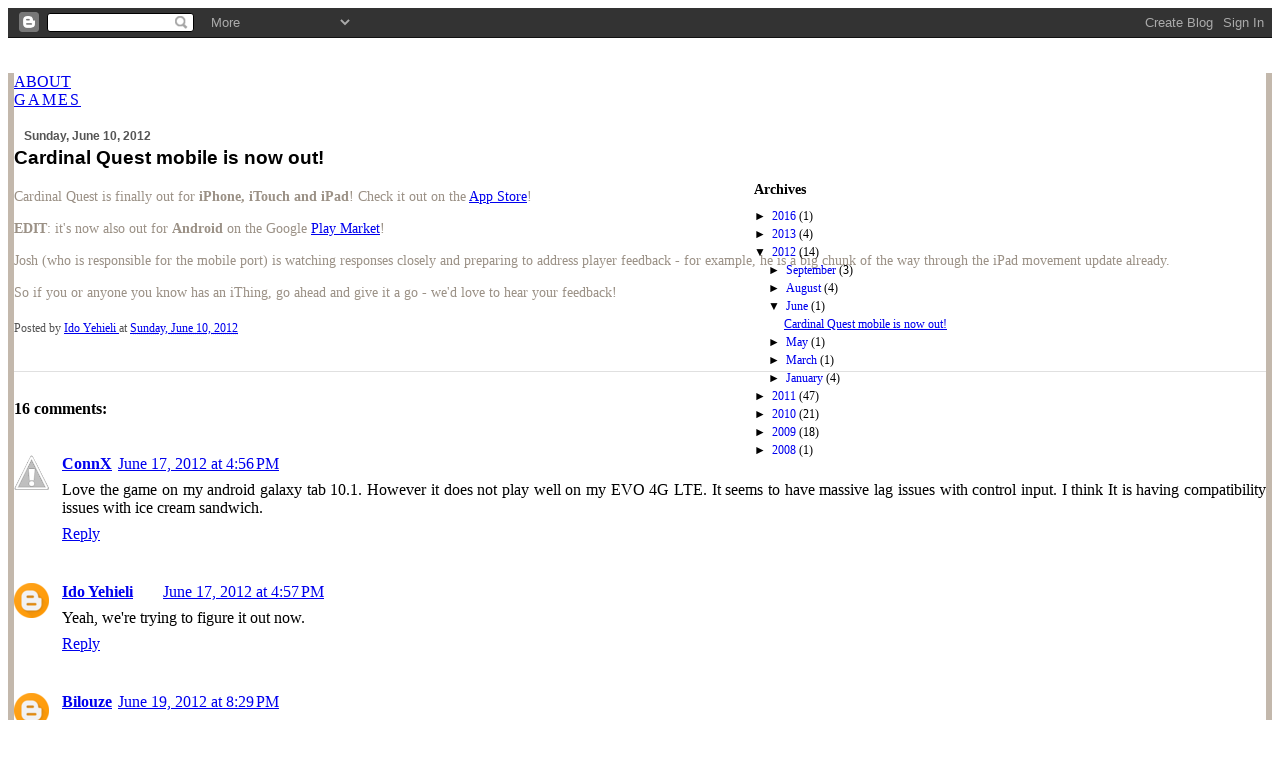

--- FILE ---
content_type: text/html; charset=UTF-8
request_url: http://blog.tametick.com/2012/06/cardinal-quest-on-ios-is-now-out.html
body_size: 12399
content:
<!DOCTYPE html>
<html dir='ltr' xmlns='http://www.w3.org/1999/xhtml' xmlns:b='http://www.google.com/2005/gml/b' xmlns:data='http://www.google.com/2005/gml/data' xmlns:expr='http://www.google.com/2005/gml/expr'>
<head>
<link href='https://www.blogger.com/static/v1/widgets/2944754296-widget_css_bundle.css' rel='stylesheet' type='text/css'/>
<link href='http://tametick.com/css/kilogram.css' media='all' rel='stylesheet' type='text/css'/>
<link href='http://tametick.com/tametick_site.css' media='all' rel='stylesheet' type='text/css'/>
<link href='http://tametick.com/css/milkbox/milkbox.css' media='screen' rel='stylesheet'/>
<script src='http://tametick.com/js/mootools.1.4.5.js' type='text/javascript'></script>
<script src='http://tametick.com/js/mootools.more.1.4.0.1.js' type='text/javascript'></script>
<script src='http://tametick.com/js/milkbox-yc.js' type='text/javascript'></script>
<script src='http://tametick.com/js/twitter.js' type='text/javascript'></script>
<script src='http://tametick.com/js/index.js' type='text/javascript'></script>
<title>TameTick.com: Cardinal Quest mobile is now out!</title>
<meta content='text/html; charset=UTF-8' http-equiv='Content-Type'/>
<meta content='blogger' name='generator'/>
<link href='http://blog.tametick.com/favicon.ico' rel='icon' type='image/x-icon'/>
<link href='http://blog.tametick.com/2012/06/cardinal-quest-on-ios-is-now-out.html' rel='canonical'/>
<link rel="alternate" type="application/atom+xml" title="TameTick.com - Atom" href="http://blog.tametick.com/feeds/posts/default" />
<link rel="alternate" type="application/rss+xml" title="TameTick.com - RSS" href="http://blog.tametick.com/feeds/posts/default?alt=rss" />
<link rel="service.post" type="application/atom+xml" title="TameTick.com - Atom" href="https://www.blogger.com/feeds/1230023458192880185/posts/default" />

<link rel="alternate" type="application/atom+xml" title="TameTick.com - Atom" href="http://blog.tametick.com/feeds/5914072521070827748/comments/default" />
<!--Can't find substitution for tag [blog.ieCssRetrofitLinks]-->
<meta content='http://blog.tametick.com/2012/06/cardinal-quest-on-ios-is-now-out.html' property='og:url'/>
<meta content='Cardinal Quest mobile is now out!' property='og:title'/>
<meta content='Cardinal Quest is finally out for  iPhone, iTouch and iPad !  Check it out on the App Store !   EDIT : it&#39;s now also out for Android on the ...' property='og:description'/>
<style id='page-skin-1' type='text/css'><!--

--></style>
<link href='http://tametick.com/favicon.ico' rel='shortcut icon'/>
<link href='http://tametick.com/favicon.ico' rel='icon' type='image/vnd.microsoft.icon'/>
<style>  
        #navbar { z-index:99999; }
        h1,h2,h3 {
            font-family: Helvetica;
        }  
        #content_holder {
            border:0px; border-left:solid 6px #C3B8AC; border-right:solid 6px #C3B8AC; border-bottom:solid 6px #C3B8AC;
            margin-top:35px;
        }
        #footer h2 {
            font-family:KiloGram;
        }
        .link_blog {
            letter-spacing: 2px;
        }

        .date-header {
           margin:0px;
           margin-left:10px; margin-top:20px; margin-bottom:-15px;
           font-size:12px;
           color:#555;
        }

        .post-footer, .post-footer em {
           color:#555;
           font-size:12px;
           margin-top:20px;
           margin-bottom:35px;
        }

        .post {
           margin-bottom:28px;
           margin-top:15px;
           border-bottom:solid 1px rgba(100,100,100,0.2);
        }

        #footer p { 
           -moz-column-count: 4;
           -webkit-column-count: 4;
           -o-column-count: 4;
           -ms-column-count: 4;
           
           -moz-column-gap: 90px;
           -webkit-column-gap: 90px;
           -o-column-gap: 90px;
           -ms-column-gap: 90px;
           height:110px;
        }

         .post-body, .comment-body {
            color:#9B9186;
            font-size:14px;
         }

         .post-body {
            margin-top:20px;
         }
         .comment-timestamp {
            font-size:12px;
            margin-bottom:20px;
         }
         
         .comment-form {
           height:210px;
         }

         .comments {

         }

         .BlogArchive {
            position:absolute;
            top:170px;
            margin-left: 740px;
            min-width:240px;
            font-size:12px;
         }

         .BlogArchive h2 {
            font-size: 14px;
            font-family: KiloGram;
         }
    </style>
<link href='https://www.blogger.com/dyn-css/authorization.css?targetBlogID=1230023458192880185&amp;zx=cd7967a6-0afd-436e-a410-53c62b585bc9' media='none' onload='if(media!=&#39;all&#39;)media=&#39;all&#39;' rel='stylesheet'/><noscript><link href='https://www.blogger.com/dyn-css/authorization.css?targetBlogID=1230023458192880185&amp;zx=cd7967a6-0afd-436e-a410-53c62b585bc9' rel='stylesheet'/></noscript>
<meta name='google-adsense-platform-account' content='ca-host-pub-1556223355139109'/>
<meta name='google-adsense-platform-domain' content='blogspot.com'/>

<!-- data-ad-client=ca-pub-1263379114054223 -->

</head>
<body>
<div class='navbar section' id='navbar'><div class='widget Navbar' data-version='1' id='Navbar1'><script type="text/javascript">
    function setAttributeOnload(object, attribute, val) {
      if(window.addEventListener) {
        window.addEventListener('load',
          function(){ object[attribute] = val; }, false);
      } else {
        window.attachEvent('onload', function(){ object[attribute] = val; });
      }
    }
  </script>
<div id="navbar-iframe-container"></div>
<script type="text/javascript" src="https://apis.google.com/js/platform.js"></script>
<script type="text/javascript">
      gapi.load("gapi.iframes:gapi.iframes.style.bubble", function() {
        if (gapi.iframes && gapi.iframes.getContext) {
          gapi.iframes.getContext().openChild({
              url: 'https://www.blogger.com/navbar/1230023458192880185?po\x3d5914072521070827748\x26origin\x3dhttp://blog.tametick.com',
              where: document.getElementById("navbar-iframe-container"),
              id: "navbar-iframe"
          });
        }
      });
    </script><script type="text/javascript">
(function() {
var script = document.createElement('script');
script.type = 'text/javascript';
script.src = '//pagead2.googlesyndication.com/pagead/js/google_top_exp.js';
var head = document.getElementsByTagName('head')[0];
if (head) {
head.appendChild(script);
}})();
</script>
</div></div>
<!-- The main content fixed width holder -->
<div id='content_holder_lift'></div>
<div id='content_holder'>
<!-- Home logo, Blank link will take you to the home page -->
<a href='http://blog.tametick.com/'>
<div id='logo'></div>
</a>
<!-- A small holder for the links block to be positioned easily -->
<div id='links'>
<!-- Main site navigation links can be changed here -->
<a data-milkbox='html' data-milkbox-size='width:600,height:400' href='http://tametick.com/about.html'>ABOUT</a>
<br/>
<a class='link_blog' href='http://tametick.com/'> GAMES </a><br/>
<!-- Social media links, see css for how they change images etc. -->
<div id='social'>
<span class='twitter'>
<a href='http://twitter.com/tametick' id='twitter' target='_blank'>
</a>
</span>
<span class='gplus'>
<a href='https://plus.google.com/118308847047401715117/posts' id='gplus' target='_blank'>
</a>
</span>
<span class='rss'>
<link href='http://blog.tametick.com/feeds/posts/default' rel='alternate' title='Tametick' type='application/rss+xml'/>
<a href='http://blog.tametick.com/feeds/posts/default' id='rss' target='_blank' type='application/rss+xml'>
</a>
</span>
</div>
<!--/social-->
</div><!--/links -->
<!-- START side bar content -->
<div class='sidebar_archives section' id='sidebar_archives'><div class='widget BlogArchive' data-version='1' id='BlogArchive1'>
<h2>Archives</h2>
<div class='widget-content'>
<div id='ArchiveList'>
<div id='BlogArchive1_ArchiveList'>
<ul class='hierarchy'>
<li class='archivedate collapsed'>
<a class='toggle' href='javascript:void(0)'>
<span class='zippy'>

        &#9658;&#160;
      
</span>
</a>
<a class='post-count-link' href='http://blog.tametick.com/2016/'>
2016
</a>
<span class='post-count' dir='ltr'>(1)</span>
<ul class='hierarchy'>
<li class='archivedate collapsed'>
<a class='toggle' href='javascript:void(0)'>
<span class='zippy'>

        &#9658;&#160;
      
</span>
</a>
<a class='post-count-link' href='http://blog.tametick.com/2016/10/'>
October
</a>
<span class='post-count' dir='ltr'>(1)</span>
</li>
</ul>
</li>
</ul>
<ul class='hierarchy'>
<li class='archivedate collapsed'>
<a class='toggle' href='javascript:void(0)'>
<span class='zippy'>

        &#9658;&#160;
      
</span>
</a>
<a class='post-count-link' href='http://blog.tametick.com/2013/'>
2013
</a>
<span class='post-count' dir='ltr'>(4)</span>
<ul class='hierarchy'>
<li class='archivedate collapsed'>
<a class='toggle' href='javascript:void(0)'>
<span class='zippy'>

        &#9658;&#160;
      
</span>
</a>
<a class='post-count-link' href='http://blog.tametick.com/2013/09/'>
September
</a>
<span class='post-count' dir='ltr'>(1)</span>
</li>
</ul>
<ul class='hierarchy'>
<li class='archivedate collapsed'>
<a class='toggle' href='javascript:void(0)'>
<span class='zippy'>

        &#9658;&#160;
      
</span>
</a>
<a class='post-count-link' href='http://blog.tametick.com/2013/04/'>
April
</a>
<span class='post-count' dir='ltr'>(1)</span>
</li>
</ul>
<ul class='hierarchy'>
<li class='archivedate collapsed'>
<a class='toggle' href='javascript:void(0)'>
<span class='zippy'>

        &#9658;&#160;
      
</span>
</a>
<a class='post-count-link' href='http://blog.tametick.com/2013/03/'>
March
</a>
<span class='post-count' dir='ltr'>(2)</span>
</li>
</ul>
</li>
</ul>
<ul class='hierarchy'>
<li class='archivedate expanded'>
<a class='toggle' href='javascript:void(0)'>
<span class='zippy toggle-open'>

        &#9660;&#160;
      
</span>
</a>
<a class='post-count-link' href='http://blog.tametick.com/2012/'>
2012
</a>
<span class='post-count' dir='ltr'>(14)</span>
<ul class='hierarchy'>
<li class='archivedate collapsed'>
<a class='toggle' href='javascript:void(0)'>
<span class='zippy'>

        &#9658;&#160;
      
</span>
</a>
<a class='post-count-link' href='http://blog.tametick.com/2012/09/'>
September
</a>
<span class='post-count' dir='ltr'>(3)</span>
</li>
</ul>
<ul class='hierarchy'>
<li class='archivedate collapsed'>
<a class='toggle' href='javascript:void(0)'>
<span class='zippy'>

        &#9658;&#160;
      
</span>
</a>
<a class='post-count-link' href='http://blog.tametick.com/2012/08/'>
August
</a>
<span class='post-count' dir='ltr'>(4)</span>
</li>
</ul>
<ul class='hierarchy'>
<li class='archivedate expanded'>
<a class='toggle' href='javascript:void(0)'>
<span class='zippy toggle-open'>

        &#9660;&#160;
      
</span>
</a>
<a class='post-count-link' href='http://blog.tametick.com/2012/06/'>
June
</a>
<span class='post-count' dir='ltr'>(1)</span>
<ul class='posts'>
<li><a href='http://blog.tametick.com/2012/06/cardinal-quest-on-ios-is-now-out.html'>Cardinal Quest mobile is now out!</a></li>
</ul>
</li>
</ul>
<ul class='hierarchy'>
<li class='archivedate collapsed'>
<a class='toggle' href='javascript:void(0)'>
<span class='zippy'>

        &#9658;&#160;
      
</span>
</a>
<a class='post-count-link' href='http://blog.tametick.com/2012/05/'>
May
</a>
<span class='post-count' dir='ltr'>(1)</span>
</li>
</ul>
<ul class='hierarchy'>
<li class='archivedate collapsed'>
<a class='toggle' href='javascript:void(0)'>
<span class='zippy'>

        &#9658;&#160;
      
</span>
</a>
<a class='post-count-link' href='http://blog.tametick.com/2012/03/'>
March
</a>
<span class='post-count' dir='ltr'>(1)</span>
</li>
</ul>
<ul class='hierarchy'>
<li class='archivedate collapsed'>
<a class='toggle' href='javascript:void(0)'>
<span class='zippy'>

        &#9658;&#160;
      
</span>
</a>
<a class='post-count-link' href='http://blog.tametick.com/2012/01/'>
January
</a>
<span class='post-count' dir='ltr'>(4)</span>
</li>
</ul>
</li>
</ul>
<ul class='hierarchy'>
<li class='archivedate collapsed'>
<a class='toggle' href='javascript:void(0)'>
<span class='zippy'>

        &#9658;&#160;
      
</span>
</a>
<a class='post-count-link' href='http://blog.tametick.com/2011/'>
2011
</a>
<span class='post-count' dir='ltr'>(47)</span>
<ul class='hierarchy'>
<li class='archivedate collapsed'>
<a class='toggle' href='javascript:void(0)'>
<span class='zippy'>

        &#9658;&#160;
      
</span>
</a>
<a class='post-count-link' href='http://blog.tametick.com/2011/12/'>
December
</a>
<span class='post-count' dir='ltr'>(3)</span>
</li>
</ul>
<ul class='hierarchy'>
<li class='archivedate collapsed'>
<a class='toggle' href='javascript:void(0)'>
<span class='zippy'>

        &#9658;&#160;
      
</span>
</a>
<a class='post-count-link' href='http://blog.tametick.com/2011/11/'>
November
</a>
<span class='post-count' dir='ltr'>(3)</span>
</li>
</ul>
<ul class='hierarchy'>
<li class='archivedate collapsed'>
<a class='toggle' href='javascript:void(0)'>
<span class='zippy'>

        &#9658;&#160;
      
</span>
</a>
<a class='post-count-link' href='http://blog.tametick.com/2011/10/'>
October
</a>
<span class='post-count' dir='ltr'>(5)</span>
</li>
</ul>
<ul class='hierarchy'>
<li class='archivedate collapsed'>
<a class='toggle' href='javascript:void(0)'>
<span class='zippy'>

        &#9658;&#160;
      
</span>
</a>
<a class='post-count-link' href='http://blog.tametick.com/2011/09/'>
September
</a>
<span class='post-count' dir='ltr'>(4)</span>
</li>
</ul>
<ul class='hierarchy'>
<li class='archivedate collapsed'>
<a class='toggle' href='javascript:void(0)'>
<span class='zippy'>

        &#9658;&#160;
      
</span>
</a>
<a class='post-count-link' href='http://blog.tametick.com/2011/08/'>
August
</a>
<span class='post-count' dir='ltr'>(11)</span>
</li>
</ul>
<ul class='hierarchy'>
<li class='archivedate collapsed'>
<a class='toggle' href='javascript:void(0)'>
<span class='zippy'>

        &#9658;&#160;
      
</span>
</a>
<a class='post-count-link' href='http://blog.tametick.com/2011/07/'>
July
</a>
<span class='post-count' dir='ltr'>(1)</span>
</li>
</ul>
<ul class='hierarchy'>
<li class='archivedate collapsed'>
<a class='toggle' href='javascript:void(0)'>
<span class='zippy'>

        &#9658;&#160;
      
</span>
</a>
<a class='post-count-link' href='http://blog.tametick.com/2011/05/'>
May
</a>
<span class='post-count' dir='ltr'>(2)</span>
</li>
</ul>
<ul class='hierarchy'>
<li class='archivedate collapsed'>
<a class='toggle' href='javascript:void(0)'>
<span class='zippy'>

        &#9658;&#160;
      
</span>
</a>
<a class='post-count-link' href='http://blog.tametick.com/2011/04/'>
April
</a>
<span class='post-count' dir='ltr'>(3)</span>
</li>
</ul>
<ul class='hierarchy'>
<li class='archivedate collapsed'>
<a class='toggle' href='javascript:void(0)'>
<span class='zippy'>

        &#9658;&#160;
      
</span>
</a>
<a class='post-count-link' href='http://blog.tametick.com/2011/03/'>
March
</a>
<span class='post-count' dir='ltr'>(5)</span>
</li>
</ul>
<ul class='hierarchy'>
<li class='archivedate collapsed'>
<a class='toggle' href='javascript:void(0)'>
<span class='zippy'>

        &#9658;&#160;
      
</span>
</a>
<a class='post-count-link' href='http://blog.tametick.com/2011/02/'>
February
</a>
<span class='post-count' dir='ltr'>(3)</span>
</li>
</ul>
<ul class='hierarchy'>
<li class='archivedate collapsed'>
<a class='toggle' href='javascript:void(0)'>
<span class='zippy'>

        &#9658;&#160;
      
</span>
</a>
<a class='post-count-link' href='http://blog.tametick.com/2011/01/'>
January
</a>
<span class='post-count' dir='ltr'>(7)</span>
</li>
</ul>
</li>
</ul>
<ul class='hierarchy'>
<li class='archivedate collapsed'>
<a class='toggle' href='javascript:void(0)'>
<span class='zippy'>

        &#9658;&#160;
      
</span>
</a>
<a class='post-count-link' href='http://blog.tametick.com/2010/'>
2010
</a>
<span class='post-count' dir='ltr'>(21)</span>
<ul class='hierarchy'>
<li class='archivedate collapsed'>
<a class='toggle' href='javascript:void(0)'>
<span class='zippy'>

        &#9658;&#160;
      
</span>
</a>
<a class='post-count-link' href='http://blog.tametick.com/2010/08/'>
August
</a>
<span class='post-count' dir='ltr'>(1)</span>
</li>
</ul>
<ul class='hierarchy'>
<li class='archivedate collapsed'>
<a class='toggle' href='javascript:void(0)'>
<span class='zippy'>

        &#9658;&#160;
      
</span>
</a>
<a class='post-count-link' href='http://blog.tametick.com/2010/04/'>
April
</a>
<span class='post-count' dir='ltr'>(2)</span>
</li>
</ul>
<ul class='hierarchy'>
<li class='archivedate collapsed'>
<a class='toggle' href='javascript:void(0)'>
<span class='zippy'>

        &#9658;&#160;
      
</span>
</a>
<a class='post-count-link' href='http://blog.tametick.com/2010/03/'>
March
</a>
<span class='post-count' dir='ltr'>(2)</span>
</li>
</ul>
<ul class='hierarchy'>
<li class='archivedate collapsed'>
<a class='toggle' href='javascript:void(0)'>
<span class='zippy'>

        &#9658;&#160;
      
</span>
</a>
<a class='post-count-link' href='http://blog.tametick.com/2010/02/'>
February
</a>
<span class='post-count' dir='ltr'>(1)</span>
</li>
</ul>
<ul class='hierarchy'>
<li class='archivedate collapsed'>
<a class='toggle' href='javascript:void(0)'>
<span class='zippy'>

        &#9658;&#160;
      
</span>
</a>
<a class='post-count-link' href='http://blog.tametick.com/2010/01/'>
January
</a>
<span class='post-count' dir='ltr'>(15)</span>
</li>
</ul>
</li>
</ul>
<ul class='hierarchy'>
<li class='archivedate collapsed'>
<a class='toggle' href='javascript:void(0)'>
<span class='zippy'>

        &#9658;&#160;
      
</span>
</a>
<a class='post-count-link' href='http://blog.tametick.com/2009/'>
2009
</a>
<span class='post-count' dir='ltr'>(18)</span>
<ul class='hierarchy'>
<li class='archivedate collapsed'>
<a class='toggle' href='javascript:void(0)'>
<span class='zippy'>

        &#9658;&#160;
      
</span>
</a>
<a class='post-count-link' href='http://blog.tametick.com/2009/12/'>
December
</a>
<span class='post-count' dir='ltr'>(2)</span>
</li>
</ul>
<ul class='hierarchy'>
<li class='archivedate collapsed'>
<a class='toggle' href='javascript:void(0)'>
<span class='zippy'>

        &#9658;&#160;
      
</span>
</a>
<a class='post-count-link' href='http://blog.tametick.com/2009/10/'>
October
</a>
<span class='post-count' dir='ltr'>(1)</span>
</li>
</ul>
<ul class='hierarchy'>
<li class='archivedate collapsed'>
<a class='toggle' href='javascript:void(0)'>
<span class='zippy'>

        &#9658;&#160;
      
</span>
</a>
<a class='post-count-link' href='http://blog.tametick.com/2009/09/'>
September
</a>
<span class='post-count' dir='ltr'>(3)</span>
</li>
</ul>
<ul class='hierarchy'>
<li class='archivedate collapsed'>
<a class='toggle' href='javascript:void(0)'>
<span class='zippy'>

        &#9658;&#160;
      
</span>
</a>
<a class='post-count-link' href='http://blog.tametick.com/2009/07/'>
July
</a>
<span class='post-count' dir='ltr'>(4)</span>
</li>
</ul>
<ul class='hierarchy'>
<li class='archivedate collapsed'>
<a class='toggle' href='javascript:void(0)'>
<span class='zippy'>

        &#9658;&#160;
      
</span>
</a>
<a class='post-count-link' href='http://blog.tametick.com/2009/04/'>
April
</a>
<span class='post-count' dir='ltr'>(8)</span>
</li>
</ul>
</li>
</ul>
<ul class='hierarchy'>
<li class='archivedate collapsed'>
<a class='toggle' href='javascript:void(0)'>
<span class='zippy'>

        &#9658;&#160;
      
</span>
</a>
<a class='post-count-link' href='http://blog.tametick.com/2008/'>
2008
</a>
<span class='post-count' dir='ltr'>(1)</span>
<ul class='hierarchy'>
<li class='archivedate collapsed'>
<a class='toggle' href='javascript:void(0)'>
<span class='zippy'>

        &#9658;&#160;
      
</span>
</a>
<a class='post-count-link' href='http://blog.tametick.com/2008/01/'>
January
</a>
<span class='post-count' dir='ltr'>(1)</span>
</li>
</ul>
</li>
</ul>
</div>
</div>
<div class='clear'></div>
</div>
</div></div>
<!-- END side bar content -->
<!-- START main content -->
<div id='content'>
<div class='main section' id='main'><div class='widget Blog' data-version='1' id='Blog1'>
<div class='blog-posts hfeed'>

          <div class="date-outer">
        
<h2 class='date-header'><span>Sunday, June 10, 2012</span></h2>

          <div class="date-posts">
        
<div class='post-outer'>
<div class='post hentry uncustomized-post-template' itemprop='blogPost' itemscope='itemscope' itemtype='http://schema.org/BlogPosting'>
<meta content='1230023458192880185' itemprop='blogId'/>
<meta content='5914072521070827748' itemprop='postId'/>
<a name='5914072521070827748'></a>
<h3 class='post-title entry-title' itemprop='name'>
Cardinal Quest mobile is now out!
</h3>
<div class='post-header'>
<div class='post-header-line-1'></div>
</div>
<div class='post-body entry-content' id='post-body-5914072521070827748' itemprop='description articleBody'>
Cardinal Quest is finally out for<b> iPhone, iTouch and iPad</b>!

Check it out on the <a href="http://itunes.apple.com/app/cardinal-quest/id532050659">App Store</a>!<br />
<br />
<b>EDIT</b>: it's now also out for <b>Android </b>on the Google <a href="https://play.google.com/store/apps/details?id=air.com.tametick.cardinalquest">Play Market</a>!<br />
<br />
Josh (who is responsible for the mobile port) is watching responses closely and preparing to address player feedback - for example, he is a big chunk of the way through the iPad movement update already.<br />
<br />
So if you or anyone you know has an iThing, go ahead and give it a go - we'd love to hear your feedback!
<div style='clear: both;'></div>
</div>
<div class='post-footer'>
<div class='post-footer-line post-footer-line-1'>
<span class='post-author vcard'>
Posted by
<span class='fn' itemprop='author' itemscope='itemscope' itemtype='http://schema.org/Person'>
<meta content='https://www.blogger.com/profile/10937270886537958563' itemprop='url'/>
<a class='g-profile' href='https://www.blogger.com/profile/10937270886537958563' rel='author' title='author profile'>
<span itemprop='name'>Ido Yehieli</span>
</a>
</span>
</span>
<span class='post-timestamp'>
at
<meta content='http://blog.tametick.com/2012/06/cardinal-quest-on-ios-is-now-out.html' itemprop='url'/>
<a class='timestamp-link' href='http://blog.tametick.com/2012/06/cardinal-quest-on-ios-is-now-out.html' rel='bookmark' title='permanent link'><abbr class='published' itemprop='datePublished' title='2012-06-10T08:45:00+02:00'>Sunday, June 10, 2012</abbr></a>
</span>
<span class='post-comment-link'>
</span>
<span class='post-icons'>
<span class='item-control blog-admin pid-1206402957'>
<a href='https://www.blogger.com/post-edit.g?blogID=1230023458192880185&postID=5914072521070827748&from=pencil' title='Edit Post'>
<img alt='' class='icon-action' height='18' src='https://resources.blogblog.com/img/icon18_edit_allbkg.gif' width='18'/>
</a>
</span>
</span>
<div class='post-share-buttons goog-inline-block'>
</div>
</div>
<div class='post-footer-line post-footer-line-2'>
<span class='post-labels'>
</span>
</div>
<div class='post-footer-line post-footer-line-3'>
<span class='post-location'>
</span>
</div>
</div>
</div>
<div class='comments' id='comments'>
<a name='comments'></a>
<h4>16 comments:</h4>
<div class='comments-content'>
<script async='async' src='' type='text/javascript'></script>
<script type='text/javascript'>
    (function() {
      var items = null;
      var msgs = null;
      var config = {};

// <![CDATA[
      var cursor = null;
      if (items && items.length > 0) {
        cursor = parseInt(items[items.length - 1].timestamp) + 1;
      }

      var bodyFromEntry = function(entry) {
        var text = (entry &&
                    ((entry.content && entry.content.$t) ||
                     (entry.summary && entry.summary.$t))) ||
            '';
        if (entry && entry.gd$extendedProperty) {
          for (var k in entry.gd$extendedProperty) {
            if (entry.gd$extendedProperty[k].name == 'blogger.contentRemoved') {
              return '<span class="deleted-comment">' + text + '</span>';
            }
          }
        }
        return text;
      }

      var parse = function(data) {
        cursor = null;
        var comments = [];
        if (data && data.feed && data.feed.entry) {
          for (var i = 0, entry; entry = data.feed.entry[i]; i++) {
            var comment = {};
            // comment ID, parsed out of the original id format
            var id = /blog-(\d+).post-(\d+)/.exec(entry.id.$t);
            comment.id = id ? id[2] : null;
            comment.body = bodyFromEntry(entry);
            comment.timestamp = Date.parse(entry.published.$t) + '';
            if (entry.author && entry.author.constructor === Array) {
              var auth = entry.author[0];
              if (auth) {
                comment.author = {
                  name: (auth.name ? auth.name.$t : undefined),
                  profileUrl: (auth.uri ? auth.uri.$t : undefined),
                  avatarUrl: (auth.gd$image ? auth.gd$image.src : undefined)
                };
              }
            }
            if (entry.link) {
              if (entry.link[2]) {
                comment.link = comment.permalink = entry.link[2].href;
              }
              if (entry.link[3]) {
                var pid = /.*comments\/default\/(\d+)\?.*/.exec(entry.link[3].href);
                if (pid && pid[1]) {
                  comment.parentId = pid[1];
                }
              }
            }
            comment.deleteclass = 'item-control blog-admin';
            if (entry.gd$extendedProperty) {
              for (var k in entry.gd$extendedProperty) {
                if (entry.gd$extendedProperty[k].name == 'blogger.itemClass') {
                  comment.deleteclass += ' ' + entry.gd$extendedProperty[k].value;
                } else if (entry.gd$extendedProperty[k].name == 'blogger.displayTime') {
                  comment.displayTime = entry.gd$extendedProperty[k].value;
                }
              }
            }
            comments.push(comment);
          }
        }
        return comments;
      };

      var paginator = function(callback) {
        if (hasMore()) {
          var url = config.feed + '?alt=json&v=2&orderby=published&reverse=false&max-results=50';
          if (cursor) {
            url += '&published-min=' + new Date(cursor).toISOString();
          }
          window.bloggercomments = function(data) {
            var parsed = parse(data);
            cursor = parsed.length < 50 ? null
                : parseInt(parsed[parsed.length - 1].timestamp) + 1
            callback(parsed);
            window.bloggercomments = null;
          }
          url += '&callback=bloggercomments';
          var script = document.createElement('script');
          script.type = 'text/javascript';
          script.src = url;
          document.getElementsByTagName('head')[0].appendChild(script);
        }
      };
      var hasMore = function() {
        return !!cursor;
      };
      var getMeta = function(key, comment) {
        if ('iswriter' == key) {
          var matches = !!comment.author
              && comment.author.name == config.authorName
              && comment.author.profileUrl == config.authorUrl;
          return matches ? 'true' : '';
        } else if ('deletelink' == key) {
          return config.baseUri + '/comment/delete/'
               + config.blogId + '/' + comment.id;
        } else if ('deleteclass' == key) {
          return comment.deleteclass;
        }
        return '';
      };

      var replybox = null;
      var replyUrlParts = null;
      var replyParent = undefined;

      var onReply = function(commentId, domId) {
        if (replybox == null) {
          // lazily cache replybox, and adjust to suit this style:
          replybox = document.getElementById('comment-editor');
          if (replybox != null) {
            replybox.height = '250px';
            replybox.style.display = 'block';
            replyUrlParts = replybox.src.split('#');
          }
        }
        if (replybox && (commentId !== replyParent)) {
          replybox.src = '';
          document.getElementById(domId).insertBefore(replybox, null);
          replybox.src = replyUrlParts[0]
              + (commentId ? '&parentID=' + commentId : '')
              + '#' + replyUrlParts[1];
          replyParent = commentId;
        }
      };

      var hash = (window.location.hash || '#').substring(1);
      var startThread, targetComment;
      if (/^comment-form_/.test(hash)) {
        startThread = hash.substring('comment-form_'.length);
      } else if (/^c[0-9]+$/.test(hash)) {
        targetComment = hash.substring(1);
      }

      // Configure commenting API:
      var configJso = {
        'maxDepth': config.maxThreadDepth
      };
      var provider = {
        'id': config.postId,
        'data': items,
        'loadNext': paginator,
        'hasMore': hasMore,
        'getMeta': getMeta,
        'onReply': onReply,
        'rendered': true,
        'initComment': targetComment,
        'initReplyThread': startThread,
        'config': configJso,
        'messages': msgs
      };

      var render = function() {
        if (window.goog && window.goog.comments) {
          var holder = document.getElementById('comment-holder');
          window.goog.comments.render(holder, provider);
        }
      };

      // render now, or queue to render when library loads:
      if (window.goog && window.goog.comments) {
        render();
      } else {
        window.goog = window.goog || {};
        window.goog.comments = window.goog.comments || {};
        window.goog.comments.loadQueue = window.goog.comments.loadQueue || [];
        window.goog.comments.loadQueue.push(render);
      }
    })();
// ]]>
  </script>
<div id='comment-holder'>
<div class="comment-thread toplevel-thread"><ol id="top-ra"><li class="comment" id="c2457586644788584199"><div class="avatar-image-container"><img src="//2.bp.blogspot.com/_3SYUj6gv6bo/SZ6SiRoAODI/AAAAAAAABBA/OVnNceySdOM/S45-s35/connx.jpg" alt=""/></div><div class="comment-block"><div class="comment-header"><cite class="user"><a href="https://www.blogger.com/profile/02174495052206779855" rel="nofollow">ConnX</a></cite><span class="icon user "></span><span class="datetime secondary-text"><a rel="nofollow" href="http://blog.tametick.com/2012/06/cardinal-quest-on-ios-is-now-out.html?showComment=1339944996407#c2457586644788584199">June 17, 2012 at 4:56&#8239;PM</a></span></div><p class="comment-content">Love the game on my android galaxy tab 10.1. However it does not play well on my EVO 4G LTE. It seems to have massive lag issues with control input. I think It is having compatibility issues with ice cream sandwich.</p><span class="comment-actions secondary-text"><a class="comment-reply" target="_self" data-comment-id="2457586644788584199">Reply</a><span class="item-control blog-admin blog-admin pid-1559697335"><a target="_self" href="https://www.blogger.com/comment/delete/1230023458192880185/2457586644788584199">Delete</a></span></span></div><div class="comment-replies"><div id="c2457586644788584199-rt" class="comment-thread inline-thread hidden"><span class="thread-toggle thread-expanded"><span class="thread-arrow"></span><span class="thread-count"><a target="_self">Replies</a></span></span><ol id="c2457586644788584199-ra" class="thread-chrome thread-expanded"><div></div><div id="c2457586644788584199-continue" class="continue"><a class="comment-reply" target="_self" data-comment-id="2457586644788584199">Reply</a></div></ol></div></div><div class="comment-replybox-single" id="c2457586644788584199-ce"></div></li><li class="comment" id="c620835050161663166"><div class="avatar-image-container"><img src="//www.blogger.com/img/blogger_logo_round_35.png" alt=""/></div><div class="comment-block"><div class="comment-header"><cite class="user"><a href="https://www.blogger.com/profile/10937270886537958563" rel="nofollow">Ido Yehieli</a></cite><span class="icon user blog-author"></span><span class="datetime secondary-text"><a rel="nofollow" href="http://blog.tametick.com/2012/06/cardinal-quest-on-ios-is-now-out.html?showComment=1339945025450#c620835050161663166">June 17, 2012 at 4:57&#8239;PM</a></span></div><p class="comment-content">Yeah, we&#39;re trying to figure it out now.</p><span class="comment-actions secondary-text"><a class="comment-reply" target="_self" data-comment-id="620835050161663166">Reply</a><span class="item-control blog-admin blog-admin pid-1206402957"><a target="_self" href="https://www.blogger.com/comment/delete/1230023458192880185/620835050161663166">Delete</a></span></span></div><div class="comment-replies"><div id="c620835050161663166-rt" class="comment-thread inline-thread hidden"><span class="thread-toggle thread-expanded"><span class="thread-arrow"></span><span class="thread-count"><a target="_self">Replies</a></span></span><ol id="c620835050161663166-ra" class="thread-chrome thread-expanded"><div></div><div id="c620835050161663166-continue" class="continue"><a class="comment-reply" target="_self" data-comment-id="620835050161663166">Reply</a></div></ol></div></div><div class="comment-replybox-single" id="c620835050161663166-ce"></div></li><li class="comment" id="c2018903530076980296"><div class="avatar-image-container"><img src="//www.blogger.com/img/blogger_logo_round_35.png" alt=""/></div><div class="comment-block"><div class="comment-header"><cite class="user"><a href="https://www.blogger.com/profile/03147346415001992278" rel="nofollow">Bilouze</a></cite><span class="icon user "></span><span class="datetime secondary-text"><a rel="nofollow" href="http://blog.tametick.com/2012/06/cardinal-quest-on-ios-is-now-out.html?showComment=1340130587243#c2018903530076980296">June 19, 2012 at 8:29&#8239;PM</a></span></div><p class="comment-content">This comment has been removed by the author.</p><span class="comment-actions secondary-text"><a class="comment-reply" target="_self" data-comment-id="2018903530076980296">Reply</a><span class="item-control blog-admin blog-admin "><a target="_self" href="https://www.blogger.com/comment/delete/1230023458192880185/2018903530076980296">Delete</a></span></span></div><div class="comment-replies"><div id="c2018903530076980296-rt" class="comment-thread inline-thread hidden"><span class="thread-toggle thread-expanded"><span class="thread-arrow"></span><span class="thread-count"><a target="_self">Replies</a></span></span><ol id="c2018903530076980296-ra" class="thread-chrome thread-expanded"><div></div><div id="c2018903530076980296-continue" class="continue"><a class="comment-reply" target="_self" data-comment-id="2018903530076980296">Reply</a></div></ol></div></div><div class="comment-replybox-single" id="c2018903530076980296-ce"></div></li><li class="comment" id="c1298507893171140445"><div class="avatar-image-container"><img src="//www.blogger.com/img/blogger_logo_round_35.png" alt=""/></div><div class="comment-block"><div class="comment-header"><cite class="user"><a href="https://www.blogger.com/profile/03147346415001992278" rel="nofollow">Bilouze</a></cite><span class="icon user "></span><span class="datetime secondary-text"><a rel="nofollow" href="http://blog.tametick.com/2012/06/cardinal-quest-on-ios-is-now-out.html?showComment=1340130918342#c1298507893171140445">June 19, 2012 at 8:35&#8239;PM</a></span></div><p class="comment-content">A suggestion : add a purpose to the gold. I know, as you said on twitter, that it&#39;s only for high scores but frankly, I don&#39;t really care about knowing how much gold I made in a single playthrough and I doubt I&#39;m the only one. I&#39;d be more interested to know how deep I went in the dungeon, the most enemies killed in one playthrough, or how long I played before dying.<br><br>So, about the gold, I was thinking it could be used to purchase lives. But in order to keep the game challenging, they would be expensive and the price would keep getting higher every time you buy one. Like, the 1st one costs 50g, the 2nd costs 100g, then 200g, etc...<br><br>By the way, how deep is the dungeon ? I&#39;ve only managed to reach the 9th floor so far.</p><span class="comment-actions secondary-text"><a class="comment-reply" target="_self" data-comment-id="1298507893171140445">Reply</a><span class="item-control blog-admin blog-admin pid-2147349818"><a target="_self" href="https://www.blogger.com/comment/delete/1230023458192880185/1298507893171140445">Delete</a></span></span></div><div class="comment-replies"><div id="c1298507893171140445-rt" class="comment-thread inline-thread hidden"><span class="thread-toggle thread-expanded"><span class="thread-arrow"></span><span class="thread-count"><a target="_self">Replies</a></span></span><ol id="c1298507893171140445-ra" class="thread-chrome thread-expanded"><div></div><div id="c1298507893171140445-continue" class="continue"><a class="comment-reply" target="_self" data-comment-id="1298507893171140445">Reply</a></div></ol></div></div><div class="comment-replybox-single" id="c1298507893171140445-ce"></div></li><li class="comment" id="c4345634870710797000"><div class="avatar-image-container"><img src="//www.blogger.com/img/blogger_logo_round_35.png" alt=""/></div><div class="comment-block"><div class="comment-header"><cite class="user"><a href="https://www.blogger.com/profile/03147346415001992278" rel="nofollow">Bilouze</a></cite><span class="icon user "></span><span class="datetime secondary-text"><a rel="nofollow" href="http://blog.tametick.com/2012/06/cardinal-quest-on-ios-is-now-out.html?showComment=1340174720603#c4345634870710797000">June 20, 2012 at 8:45&#8239;AM</a></span></div><p class="comment-content">Nevermind, I just beat the game and now I know why we only get 2 lives. I must admit, the ending was unexpected. Guess I&#39;ll have to wait for CQ2 now. In the meantime, maybe add an endless mode to the original game ? (or maybe not endless, but at least more than 10 floors...)</p><span class="comment-actions secondary-text"><a class="comment-reply" target="_self" data-comment-id="4345634870710797000">Reply</a><span class="item-control blog-admin blog-admin pid-2147349818"><a target="_self" href="https://www.blogger.com/comment/delete/1230023458192880185/4345634870710797000">Delete</a></span></span></div><div class="comment-replies"><div id="c4345634870710797000-rt" class="comment-thread inline-thread hidden"><span class="thread-toggle thread-expanded"><span class="thread-arrow"></span><span class="thread-count"><a target="_self">Replies</a></span></span><ol id="c4345634870710797000-ra" class="thread-chrome thread-expanded"><div></div><div id="c4345634870710797000-continue" class="continue"><a class="comment-reply" target="_self" data-comment-id="4345634870710797000">Reply</a></div></ol></div></div><div class="comment-replybox-single" id="c4345634870710797000-ce"></div></li><li class="comment" id="c5512237473870712400"><div class="avatar-image-container"><img src="//www.blogger.com/img/blogger_logo_round_35.png" alt=""/></div><div class="comment-block"><div class="comment-header"><cite class="user"><a href="https://www.blogger.com/profile/00931880750376692260" rel="nofollow">Stefan</a></cite><span class="icon user "></span><span class="datetime secondary-text"><a rel="nofollow" href="http://blog.tametick.com/2012/06/cardinal-quest-on-ios-is-now-out.html?showComment=1340295561820#c5512237473870712400">June 21, 2012 at 6:19&#8239;PM</a></span></div><p class="comment-content">Hi,<br><br>This week I purchased CQ through IndieGala.com, but after installing it on my HTC Sensation Z710e, it doesn&#39;t start. I simply get a black screen for 10-15 seconds and then I am returned to my homescreen.<br><br>Google Play lists the game as compatible with my device.<br><br>Any tips on how to get the game working?<br>I downloaded the .apk three times, and did an uninstall/reinstall with each .apk.<br><br>Thanks,<br>Stefan</p><span class="comment-actions secondary-text"><a class="comment-reply" target="_self" data-comment-id="5512237473870712400">Reply</a><span class="item-control blog-admin blog-admin pid-902727356"><a target="_self" href="https://www.blogger.com/comment/delete/1230023458192880185/5512237473870712400">Delete</a></span></span></div><div class="comment-replies"><div id="c5512237473870712400-rt" class="comment-thread inline-thread hidden"><span class="thread-toggle thread-expanded"><span class="thread-arrow"></span><span class="thread-count"><a target="_self">Replies</a></span></span><ol id="c5512237473870712400-ra" class="thread-chrome thread-expanded"><div></div><div id="c5512237473870712400-continue" class="continue"><a class="comment-reply" target="_self" data-comment-id="5512237473870712400">Reply</a></div></ol></div></div><div class="comment-replybox-single" id="c5512237473870712400-ce"></div></li><li class="comment" id="c1305389925614000231"><div class="avatar-image-container"><img src="//www.blogger.com/img/blogger_logo_round_35.png" alt=""/></div><div class="comment-block"><div class="comment-header"><cite class="user"><a href="https://www.blogger.com/profile/10937270886537958563" rel="nofollow">Ido Yehieli</a></cite><span class="icon user blog-author"></span><span class="datetime secondary-text"><a rel="nofollow" href="http://blog.tametick.com/2012/06/cardinal-quest-on-ios-is-now-out.html?showComment=1340637560629#c1305389925614000231">June 25, 2012 at 5:19&#8239;PM</a></span></div><p class="comment-content">Are you using ICS (android 4) by any chance? We&#39;ve received some reports of incompatibility between adobe air and ICS.</p><span class="comment-actions secondary-text"><a class="comment-reply" target="_self" data-comment-id="1305389925614000231">Reply</a><span class="item-control blog-admin blog-admin pid-1206402957"><a target="_self" href="https://www.blogger.com/comment/delete/1230023458192880185/1305389925614000231">Delete</a></span></span></div><div class="comment-replies"><div id="c1305389925614000231-rt" class="comment-thread inline-thread hidden"><span class="thread-toggle thread-expanded"><span class="thread-arrow"></span><span class="thread-count"><a target="_self">Replies</a></span></span><ol id="c1305389925614000231-ra" class="thread-chrome thread-expanded"><div></div><div id="c1305389925614000231-continue" class="continue"><a class="comment-reply" target="_self" data-comment-id="1305389925614000231">Reply</a></div></ol></div></div><div class="comment-replybox-single" id="c1305389925614000231-ce"></div></li><li class="comment" id="c5274967220617271619"><div class="avatar-image-container"><img src="//resources.blogblog.com/img/blank.gif" alt=""/></div><div class="comment-block"><div class="comment-header"><cite class="user">Anonymous</cite><span class="icon user "></span><span class="datetime secondary-text"><a rel="nofollow" href="http://blog.tametick.com/2012/06/cardinal-quest-on-ios-is-now-out.html?showComment=1340697025556#c5274967220617271619">June 26, 2012 at 9:50&#8239;AM</a></span></div><p class="comment-content">I just dropped by to say I played Cardinal Quest and utterly loved it.  Didn&#39;t put it down until I had defeated the Minitor using all three classes.  Thanks for an awesome game!</p><span class="comment-actions secondary-text"><a class="comment-reply" target="_self" data-comment-id="5274967220617271619">Reply</a><span class="item-control blog-admin blog-admin pid-2066841976"><a target="_self" href="https://www.blogger.com/comment/delete/1230023458192880185/5274967220617271619">Delete</a></span></span></div><div class="comment-replies"><div id="c5274967220617271619-rt" class="comment-thread inline-thread hidden"><span class="thread-toggle thread-expanded"><span class="thread-arrow"></span><span class="thread-count"><a target="_self">Replies</a></span></span><ol id="c5274967220617271619-ra" class="thread-chrome thread-expanded"><div></div><div id="c5274967220617271619-continue" class="continue"><a class="comment-reply" target="_self" data-comment-id="5274967220617271619">Reply</a></div></ol></div></div><div class="comment-replybox-single" id="c5274967220617271619-ce"></div></li><li class="comment" id="c3397267849276383205"><div class="avatar-image-container"><img src="//www.blogger.com/img/blogger_logo_round_35.png" alt=""/></div><div class="comment-block"><div class="comment-header"><cite class="user"><a href="https://www.blogger.com/profile/00931880750376692260" rel="nofollow">Stefan</a></cite><span class="icon user "></span><span class="datetime secondary-text"><a rel="nofollow" href="http://blog.tametick.com/2012/06/cardinal-quest-on-ios-is-now-out.html?showComment=1340970759973#c3397267849276383205">June 29, 2012 at 1:52&#8239;PM</a></span></div><p class="comment-content">Hi Ido,<br><br>That&#39;s right, I&#39;m using Android 4.0 which Vodafone supplied me with in my country.<br><br>Stefan</p><span class="comment-actions secondary-text"><a class="comment-reply" target="_self" data-comment-id="3397267849276383205">Reply</a><span class="item-control blog-admin blog-admin pid-902727356"><a target="_self" href="https://www.blogger.com/comment/delete/1230023458192880185/3397267849276383205">Delete</a></span></span></div><div class="comment-replies"><div id="c3397267849276383205-rt" class="comment-thread inline-thread hidden"><span class="thread-toggle thread-expanded"><span class="thread-arrow"></span><span class="thread-count"><a target="_self">Replies</a></span></span><ol id="c3397267849276383205-ra" class="thread-chrome thread-expanded"><div></div><div id="c3397267849276383205-continue" class="continue"><a class="comment-reply" target="_self" data-comment-id="3397267849276383205">Reply</a></div></ol></div></div><div class="comment-replybox-single" id="c3397267849276383205-ce"></div></li><li class="comment" id="c5136118397059115255"><div class="avatar-image-container"><img src="//www.blogger.com/img/blogger_logo_round_35.png" alt=""/></div><div class="comment-block"><div class="comment-header"><cite class="user"><a href="https://www.blogger.com/profile/16929616368101566354" rel="nofollow">M. Turunen</a></cite><span class="icon user "></span><span class="datetime secondary-text"><a rel="nofollow" href="http://blog.tametick.com/2012/06/cardinal-quest-on-ios-is-now-out.html?showComment=1340999885342#c5136118397059115255">June 29, 2012 at 9:58&#8239;PM</a></span></div><p class="comment-content">Lovely Game! Haven&#39;t beat it yet, but am Trying hard. Thanks!</p><span class="comment-actions secondary-text"><a class="comment-reply" target="_self" data-comment-id="5136118397059115255">Reply</a><span class="item-control blog-admin blog-admin pid-1024449957"><a target="_self" href="https://www.blogger.com/comment/delete/1230023458192880185/5136118397059115255">Delete</a></span></span></div><div class="comment-replies"><div id="c5136118397059115255-rt" class="comment-thread inline-thread hidden"><span class="thread-toggle thread-expanded"><span class="thread-arrow"></span><span class="thread-count"><a target="_self">Replies</a></span></span><ol id="c5136118397059115255-ra" class="thread-chrome thread-expanded"><div></div><div id="c5136118397059115255-continue" class="continue"><a class="comment-reply" target="_self" data-comment-id="5136118397059115255">Reply</a></div></ol></div></div><div class="comment-replybox-single" id="c5136118397059115255-ce"></div></li><li class="comment" id="c2111751024752534425"><div class="avatar-image-container"><img src="//www.blogger.com/img/blogger_logo_round_35.png" alt=""/></div><div class="comment-block"><div class="comment-header"><cite class="user"><a href="https://www.blogger.com/profile/04221373435786548321" rel="nofollow">Unknown</a></cite><span class="icon user "></span><span class="datetime secondary-text"><a rel="nofollow" href="http://blog.tametick.com/2012/06/cardinal-quest-on-ios-is-now-out.html?showComment=1341745182201#c2111751024752534425">July 8, 2012 at 12:59&#8239;PM</a></span></div><p class="comment-content">I like the game so far. It&#39;s very polished. <br>It&#39;s a bit unbalanced though.I can play unto level 8 without any difficulties and then on level 9 I get hit once and it&#39;s instant death!<br>I very much like the sound effects. They enhance the overal quality of the game a lot.</p><span class="comment-actions secondary-text"><a class="comment-reply" target="_self" data-comment-id="2111751024752534425">Reply</a><span class="item-control blog-admin blog-admin pid-1998524337"><a target="_self" href="https://www.blogger.com/comment/delete/1230023458192880185/2111751024752534425">Delete</a></span></span></div><div class="comment-replies"><div id="c2111751024752534425-rt" class="comment-thread inline-thread hidden"><span class="thread-toggle thread-expanded"><span class="thread-arrow"></span><span class="thread-count"><a target="_self">Replies</a></span></span><ol id="c2111751024752534425-ra" class="thread-chrome thread-expanded"><div></div><div id="c2111751024752534425-continue" class="continue"><a class="comment-reply" target="_self" data-comment-id="2111751024752534425">Reply</a></div></ol></div></div><div class="comment-replybox-single" id="c2111751024752534425-ce"></div></li><li class="comment" id="c6631103409843885130"><div class="avatar-image-container"><img src="//2.bp.blogspot.com/_3SYUj6gv6bo/SZ6SiRoAODI/AAAAAAAABBA/OVnNceySdOM/S45-s35/connx.jpg" alt=""/></div><div class="comment-block"><div class="comment-header"><cite class="user"><a href="https://www.blogger.com/profile/02174495052206779855" rel="nofollow">ConnX</a></cite><span class="icon user "></span><span class="datetime secondary-text"><a rel="nofollow" href="http://blog.tametick.com/2012/06/cardinal-quest-on-ios-is-now-out.html?showComment=1342122241107#c6631103409843885130">July 12, 2012 at 9:44&#8239;PM</a></span></div><p class="comment-content">Any news on a fix for the ICS lag bug.  Love it on the tablet but I have the phone on me more :)</p><span class="comment-actions secondary-text"><a class="comment-reply" target="_self" data-comment-id="6631103409843885130">Reply</a><span class="item-control blog-admin blog-admin pid-1559697335"><a target="_self" href="https://www.blogger.com/comment/delete/1230023458192880185/6631103409843885130">Delete</a></span></span></div><div class="comment-replies"><div id="c6631103409843885130-rt" class="comment-thread inline-thread hidden"><span class="thread-toggle thread-expanded"><span class="thread-arrow"></span><span class="thread-count"><a target="_self">Replies</a></span></span><ol id="c6631103409843885130-ra" class="thread-chrome thread-expanded"><div></div><div id="c6631103409843885130-continue" class="continue"><a class="comment-reply" target="_self" data-comment-id="6631103409843885130">Reply</a></div></ol></div></div><div class="comment-replybox-single" id="c6631103409843885130-ce"></div></li><li class="comment" id="c1292857664238160421"><div class="avatar-image-container"><img src="//www.blogger.com/img/blogger_logo_round_35.png" alt=""/></div><div class="comment-block"><div class="comment-header"><cite class="user"><a href="https://www.blogger.com/profile/10937270886537958563" rel="nofollow">Ido Yehieli</a></cite><span class="icon user blog-author"></span><span class="datetime secondary-text"><a rel="nofollow" href="http://blog.tametick.com/2012/06/cardinal-quest-on-ios-is-now-out.html?showComment=1342122520886#c1292857664238160421">July 12, 2012 at 9:48&#8239;PM</a></span></div><p class="comment-content">Nothing I can do except hope adobe fixes it soon...</p><span class="comment-actions secondary-text"><a class="comment-reply" target="_self" data-comment-id="1292857664238160421">Reply</a><span class="item-control blog-admin blog-admin pid-1206402957"><a target="_self" href="https://www.blogger.com/comment/delete/1230023458192880185/1292857664238160421">Delete</a></span></span></div><div class="comment-replies"><div id="c1292857664238160421-rt" class="comment-thread inline-thread hidden"><span class="thread-toggle thread-expanded"><span class="thread-arrow"></span><span class="thread-count"><a target="_self">Replies</a></span></span><ol id="c1292857664238160421-ra" class="thread-chrome thread-expanded"><div></div><div id="c1292857664238160421-continue" class="continue"><a class="comment-reply" target="_self" data-comment-id="1292857664238160421">Reply</a></div></ol></div></div><div class="comment-replybox-single" id="c1292857664238160421-ce"></div></li><li class="comment" id="c5697823197838914633"><div class="avatar-image-container"><img src="//2.bp.blogspot.com/_3SYUj6gv6bo/SZ6SiRoAODI/AAAAAAAABBA/OVnNceySdOM/S45-s35/connx.jpg" alt=""/></div><div class="comment-block"><div class="comment-header"><cite class="user"><a href="https://www.blogger.com/profile/02174495052206779855" rel="nofollow">ConnX</a></cite><span class="icon user "></span><span class="datetime secondary-text"><a rel="nofollow" href="http://blog.tametick.com/2012/06/cardinal-quest-on-ios-is-now-out.html?showComment=1342128502736#c5697823197838914633">July 12, 2012 at 11:28&#8239;PM</a></span></div><p class="comment-content">Ohh did not know it&#39;s an issue with Adobe.</p><span class="comment-actions secondary-text"><a class="comment-reply" target="_self" data-comment-id="5697823197838914633">Reply</a><span class="item-control blog-admin blog-admin pid-1559697335"><a target="_self" href="https://www.blogger.com/comment/delete/1230023458192880185/5697823197838914633">Delete</a></span></span></div><div class="comment-replies"><div id="c5697823197838914633-rt" class="comment-thread inline-thread hidden"><span class="thread-toggle thread-expanded"><span class="thread-arrow"></span><span class="thread-count"><a target="_self">Replies</a></span></span><ol id="c5697823197838914633-ra" class="thread-chrome thread-expanded"><div></div><div id="c5697823197838914633-continue" class="continue"><a class="comment-reply" target="_self" data-comment-id="5697823197838914633">Reply</a></div></ol></div></div><div class="comment-replybox-single" id="c5697823197838914633-ce"></div></li><li class="comment" id="c7539535079704613453"><div class="avatar-image-container"><img src="//www.blogger.com/img/blogger_logo_round_35.png" alt=""/></div><div class="comment-block"><div class="comment-header"><cite class="user"><a href="https://www.blogger.com/profile/11781762957229544951" rel="nofollow">Unknown</a></cite><span class="icon user "></span><span class="datetime secondary-text"><a rel="nofollow" href="http://blog.tametick.com/2012/06/cardinal-quest-on-ios-is-now-out.html?showComment=1343728101547#c7539535079704613453">July 31, 2012 at 11:48&#8239;AM</a></span></div><p class="comment-content">Cardinal Quest is a great game! but to pay for her 5 euros .. No, toad strangling. Here 0.5-1 euros would be willing to pay, thanks to the developer, but no more.<br><br>sorry for my English, I use machine translation</p><span class="comment-actions secondary-text"><a class="comment-reply" target="_self" data-comment-id="7539535079704613453">Reply</a><span class="item-control blog-admin blog-admin pid-579113914"><a target="_self" href="https://www.blogger.com/comment/delete/1230023458192880185/7539535079704613453">Delete</a></span></span></div><div class="comment-replies"><div id="c7539535079704613453-rt" class="comment-thread inline-thread hidden"><span class="thread-toggle thread-expanded"><span class="thread-arrow"></span><span class="thread-count"><a target="_self">Replies</a></span></span><ol id="c7539535079704613453-ra" class="thread-chrome thread-expanded"><div></div><div id="c7539535079704613453-continue" class="continue"><a class="comment-reply" target="_self" data-comment-id="7539535079704613453">Reply</a></div></ol></div></div><div class="comment-replybox-single" id="c7539535079704613453-ce"></div></li><li class="comment" id="c7617751088609619116"><div class="avatar-image-container"><img src="//www.blogger.com/img/blogger_logo_round_35.png" alt=""/></div><div class="comment-block"><div class="comment-header"><cite class="user"><a href="https://www.blogger.com/profile/10937270886537958563" rel="nofollow">Ido Yehieli</a></cite><span class="icon user blog-author"></span><span class="datetime secondary-text"><a rel="nofollow" href="http://blog.tametick.com/2012/06/cardinal-quest-on-ios-is-now-out.html?showComment=1343728443610#c7617751088609619116">July 31, 2012 at 11:54&#8239;AM</a></span></div><p class="comment-content">It&#39;s only $3 on mobile ($5 for desktops). Also there is a free version with ads and some features disabled linked on cardinalquest.com.</p><span class="comment-actions secondary-text"><a class="comment-reply" target="_self" data-comment-id="7617751088609619116">Reply</a><span class="item-control blog-admin blog-admin pid-1206402957"><a target="_self" href="https://www.blogger.com/comment/delete/1230023458192880185/7617751088609619116">Delete</a></span></span></div><div class="comment-replies"><div id="c7617751088609619116-rt" class="comment-thread inline-thread hidden"><span class="thread-toggle thread-expanded"><span class="thread-arrow"></span><span class="thread-count"><a target="_self">Replies</a></span></span><ol id="c7617751088609619116-ra" class="thread-chrome thread-expanded"><div></div><div id="c7617751088609619116-continue" class="continue"><a class="comment-reply" target="_self" data-comment-id="7617751088609619116">Reply</a></div></ol></div></div><div class="comment-replybox-single" id="c7617751088609619116-ce"></div></li></ol><div id="top-continue" class="continue"><a class="comment-reply" target="_self">Add comment</a></div><div class="comment-replybox-thread" id="top-ce"></div><div class="loadmore hidden" data-post-id="5914072521070827748"><a target="_self">Load more...</a></div></div>
</div>
</div>
<p class='comment-footer'>
<div class='comment-form'>
<a name='comment-form'></a>
<p>
</p>
<a href='https://www.blogger.com/comment/frame/1230023458192880185?po=5914072521070827748&hl=en&saa=85391&origin=http://blog.tametick.com' id='comment-editor-src'></a>
<iframe allowtransparency='true' class='blogger-iframe-colorize blogger-comment-from-post' frameborder='0' height='410px' id='comment-editor' name='comment-editor' src='' width='100%'></iframe>
<script src='https://www.blogger.com/static/v1/jsbin/1345082660-comment_from_post_iframe.js' type='text/javascript'></script>
<script type='text/javascript'>
      BLOG_CMT_createIframe('https://www.blogger.com/rpc_relay.html');
    </script>
</div>
</p>
<div id='backlinks-container'>
<div id='Blog1_backlinks-container'>
</div>
</div>
</div>
</div>

        </div></div>
      
</div>
<div class='blog-pager' id='blog-pager'>
<span id='blog-pager-newer-link'>
<a class='blog-pager-newer-link' href='http://blog.tametick.com/2012/08/about-success-and-failure.html' id='Blog1_blog-pager-newer-link' title='Newer Post'>Newer Post</a>
</span>
<span id='blog-pager-older-link'>
<a class='blog-pager-older-link' href='http://blog.tametick.com/2012/05/auro-kickstarter-is-online.html' id='Blog1_blog-pager-older-link' title='Older Post'>Older Post</a>
</span>
<a class='home-link' href='http://blog.tametick.com/'>Home</a>
</div>
<div class='clear'></div>
<div class='post-feeds'>
<div class='feed-links'>
Subscribe to:
<a class='feed-link' href='http://blog.tametick.com/feeds/5914072521070827748/comments/default' target='_blank' type='application/atom+xml'>Post Comments (Atom)</a>
</div>
</div>
</div></div>
</div>
<!--/content-->
<!-- END main content -->
<!-- A footer that can have anything in it -->
<!-- <div id='footer_holder'> <div id='footer'> <MainOrArchivePage> </MainOrArchivePage> <ItemPage> <h2> @tametick on twitter </h2> <div id='twitter_text'> <div id='twitter_text_list'> </div> </div> </ItemPage> </div> <div id='footer_about'> <a href='mailto:ido.yehieli@gmail.com'>Ido Yehieli</a> 2012 | site by <a href='http://underscorediscovery.com/'>_discovery </a> </div> </div>--><!--/footer_holder-->
</div>
<!--/content_holder-->
<div id='content_holder_lift_bottom'></div>
<script type='text/javascript'>

  var _gaq = _gaq || [];
  _gaq.push(['_setAccount', 'UA-3582984-3']);
  _gaq.push(['_trackPageview']);

  (function() {
    var ga = document.createElement('script'); ga.type = 'text/javascript'; ga.async = true;
    ga.src = ('https:' == document.location.protocol ? 'https://ssl' : 'http://www') + '.google-analytics.com/ga.js';
    var s = document.getElementsByTagName('script')[0]; s.parentNode.insertBefore(ga, s);
  })();

</script>

<script type="text/javascript" src="https://www.blogger.com/static/v1/widgets/3845888474-widgets.js"></script>
<script type='text/javascript'>
window['__wavt'] = 'AOuZoY6Wwy_seBHq-TtVFHX8G0rvgN7YtQ:1768498765582';_WidgetManager._Init('//www.blogger.com/rearrange?blogID\x3d1230023458192880185','//blog.tametick.com/2012/06/cardinal-quest-on-ios-is-now-out.html','1230023458192880185');
_WidgetManager._SetDataContext([{'name': 'blog', 'data': {'blogId': '1230023458192880185', 'title': 'TameTick.com', 'url': 'http://blog.tametick.com/2012/06/cardinal-quest-on-ios-is-now-out.html', 'canonicalUrl': 'http://blog.tametick.com/2012/06/cardinal-quest-on-ios-is-now-out.html', 'homepageUrl': 'http://blog.tametick.com/', 'searchUrl': 'http://blog.tametick.com/search', 'canonicalHomepageUrl': 'http://blog.tametick.com/', 'blogspotFaviconUrl': 'http://blog.tametick.com/favicon.ico', 'bloggerUrl': 'https://www.blogger.com', 'hasCustomDomain': true, 'httpsEnabled': false, 'enabledCommentProfileImages': true, 'gPlusViewType': 'FILTERED_POSTMOD', 'adultContent': false, 'analyticsAccountNumber': '', 'encoding': 'UTF-8', 'locale': 'en', 'localeUnderscoreDelimited': 'en', 'languageDirection': 'ltr', 'isPrivate': false, 'isMobile': false, 'isMobileRequest': false, 'mobileClass': '', 'isPrivateBlog': false, 'isDynamicViewsAvailable': true, 'feedLinks': '\x3clink rel\x3d\x22alternate\x22 type\x3d\x22application/atom+xml\x22 title\x3d\x22TameTick.com - Atom\x22 href\x3d\x22http://blog.tametick.com/feeds/posts/default\x22 /\x3e\n\x3clink rel\x3d\x22alternate\x22 type\x3d\x22application/rss+xml\x22 title\x3d\x22TameTick.com - RSS\x22 href\x3d\x22http://blog.tametick.com/feeds/posts/default?alt\x3drss\x22 /\x3e\n\x3clink rel\x3d\x22service.post\x22 type\x3d\x22application/atom+xml\x22 title\x3d\x22TameTick.com - Atom\x22 href\x3d\x22https://www.blogger.com/feeds/1230023458192880185/posts/default\x22 /\x3e\n\n\x3clink rel\x3d\x22alternate\x22 type\x3d\x22application/atom+xml\x22 title\x3d\x22TameTick.com - Atom\x22 href\x3d\x22http://blog.tametick.com/feeds/5914072521070827748/comments/default\x22 /\x3e\n', 'meTag': '', 'adsenseClientId': 'ca-pub-1263379114054223', 'adsenseHostId': 'ca-host-pub-1556223355139109', 'adsenseHasAds': false, 'adsenseAutoAds': false, 'boqCommentIframeForm': true, 'loginRedirectParam': '', 'view': '', 'dynamicViewsCommentsSrc': '//www.blogblog.com/dynamicviews/4224c15c4e7c9321/js/comments.js', 'dynamicViewsScriptSrc': '//www.blogblog.com/dynamicviews/877a97a3d306fbc3', 'plusOneApiSrc': 'https://apis.google.com/js/platform.js', 'disableGComments': true, 'interstitialAccepted': false, 'sharing': {'platforms': [{'name': 'Get link', 'key': 'link', 'shareMessage': 'Get link', 'target': ''}, {'name': 'Facebook', 'key': 'facebook', 'shareMessage': 'Share to Facebook', 'target': 'facebook'}, {'name': 'BlogThis!', 'key': 'blogThis', 'shareMessage': 'BlogThis!', 'target': 'blog'}, {'name': 'X', 'key': 'twitter', 'shareMessage': 'Share to X', 'target': 'twitter'}, {'name': 'Pinterest', 'key': 'pinterest', 'shareMessage': 'Share to Pinterest', 'target': 'pinterest'}, {'name': 'Email', 'key': 'email', 'shareMessage': 'Email', 'target': 'email'}], 'disableGooglePlus': true, 'googlePlusShareButtonWidth': 0, 'googlePlusBootstrap': '\x3cscript type\x3d\x22text/javascript\x22\x3ewindow.___gcfg \x3d {\x27lang\x27: \x27en\x27};\x3c/script\x3e'}, 'hasCustomJumpLinkMessage': false, 'jumpLinkMessage': 'Read more', 'pageType': 'item', 'postId': '5914072521070827748', 'pageName': 'Cardinal Quest mobile is now out!', 'pageTitle': 'TameTick.com: Cardinal Quest mobile is now out!'}}, {'name': 'features', 'data': {}}, {'name': 'messages', 'data': {'edit': 'Edit', 'linkCopiedToClipboard': 'Link copied to clipboard!', 'ok': 'Ok', 'postLink': 'Post Link'}}, {'name': 'template', 'data': {'name': 'custom', 'localizedName': 'Custom', 'isResponsive': false, 'isAlternateRendering': false, 'isCustom': true}}, {'name': 'view', 'data': {'classic': {'name': 'classic', 'url': '?view\x3dclassic'}, 'flipcard': {'name': 'flipcard', 'url': '?view\x3dflipcard'}, 'magazine': {'name': 'magazine', 'url': '?view\x3dmagazine'}, 'mosaic': {'name': 'mosaic', 'url': '?view\x3dmosaic'}, 'sidebar': {'name': 'sidebar', 'url': '?view\x3dsidebar'}, 'snapshot': {'name': 'snapshot', 'url': '?view\x3dsnapshot'}, 'timeslide': {'name': 'timeslide', 'url': '?view\x3dtimeslide'}, 'isMobile': false, 'title': 'Cardinal Quest mobile is now out!', 'description': 'Cardinal Quest is finally out for  iPhone, iTouch and iPad !  Check it out on the App Store !   EDIT : it\x27s now also out for Android on the ...', 'url': 'http://blog.tametick.com/2012/06/cardinal-quest-on-ios-is-now-out.html', 'type': 'item', 'isSingleItem': true, 'isMultipleItems': false, 'isError': false, 'isPage': false, 'isPost': true, 'isHomepage': false, 'isArchive': false, 'isLabelSearch': false, 'postId': 5914072521070827748}}]);
_WidgetManager._RegisterWidget('_NavbarView', new _WidgetInfo('Navbar1', 'navbar', document.getElementById('Navbar1'), {}, 'displayModeFull'));
_WidgetManager._RegisterWidget('_BlogArchiveView', new _WidgetInfo('BlogArchive1', 'sidebar_archives', document.getElementById('BlogArchive1'), {'languageDirection': 'ltr', 'loadingMessage': 'Loading\x26hellip;'}, 'displayModeFull'));
_WidgetManager._RegisterWidget('_BlogView', new _WidgetInfo('Blog1', 'main', document.getElementById('Blog1'), {'cmtInteractionsEnabled': false, 'lightboxEnabled': true, 'lightboxModuleUrl': 'https://www.blogger.com/static/v1/jsbin/3412910831-lbx.js', 'lightboxCssUrl': 'https://www.blogger.com/static/v1/v-css/828616780-lightbox_bundle.css'}, 'displayModeFull'));
</script>
</body>
</html>